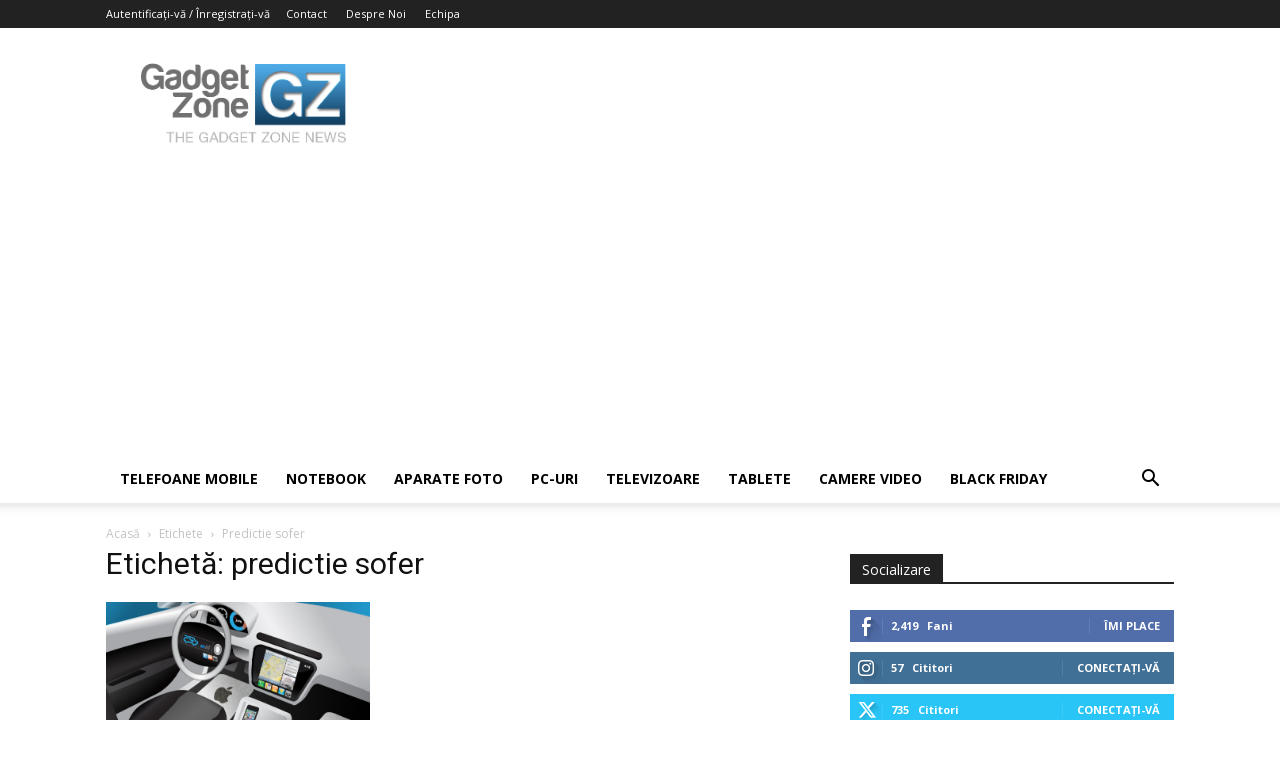

--- FILE ---
content_type: text/html; charset=utf-8
request_url: https://www.google.com/recaptcha/api2/aframe
body_size: 267
content:
<!DOCTYPE HTML><html><head><meta http-equiv="content-type" content="text/html; charset=UTF-8"></head><body><script nonce="fx8JC958Cg8mfNINK_n5Ow">/** Anti-fraud and anti-abuse applications only. See google.com/recaptcha */ try{var clients={'sodar':'https://pagead2.googlesyndication.com/pagead/sodar?'};window.addEventListener("message",function(a){try{if(a.source===window.parent){var b=JSON.parse(a.data);var c=clients[b['id']];if(c){var d=document.createElement('img');d.src=c+b['params']+'&rc='+(localStorage.getItem("rc::a")?sessionStorage.getItem("rc::b"):"");window.document.body.appendChild(d);sessionStorage.setItem("rc::e",parseInt(sessionStorage.getItem("rc::e")||0)+1);localStorage.setItem("rc::h",'1763998972791');}}}catch(b){}});window.parent.postMessage("_grecaptcha_ready", "*");}catch(b){}</script></body></html>